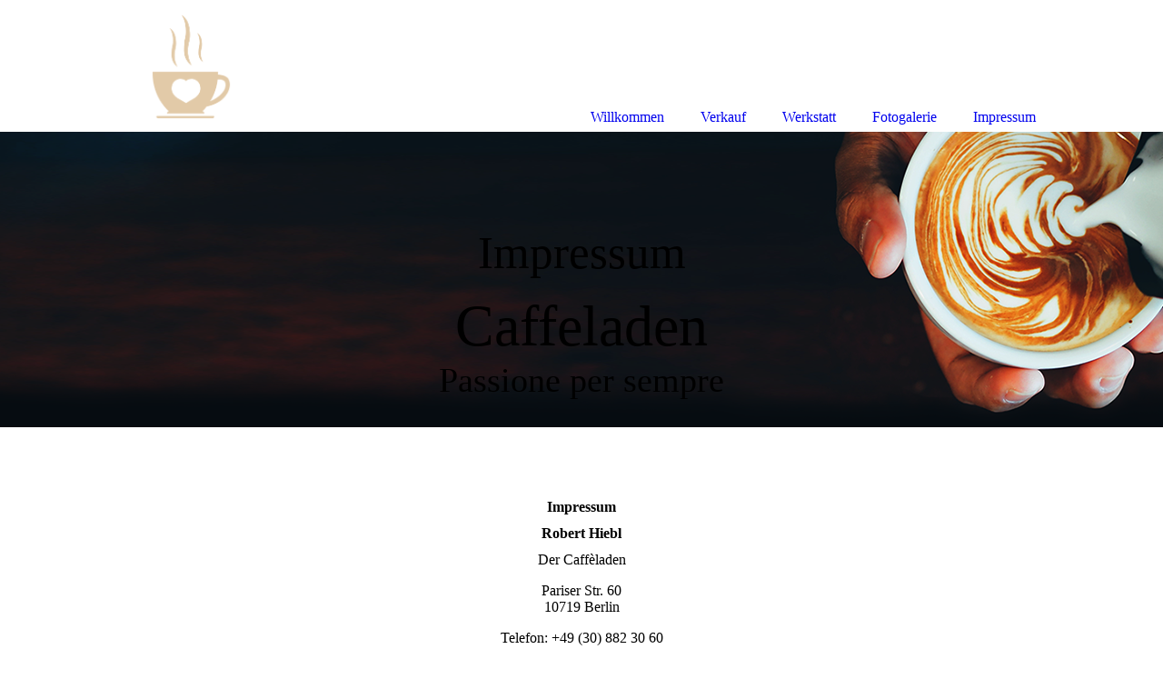

--- FILE ---
content_type: text/html; charset=utf-8
request_url: http://www.caffeladen.de/Impressum
body_size: 24576
content:
<!DOCTYPE html><html><head><meta http-equiv="Content-Type" content="text/html; charset=UTF-8"><title>Robert Hiebl - Der Caffèladen - Impressum</title><meta name="description" content="Espressofachgeschäft, Verkauf und Reparaturen von Espressomaschinen, Kaffeevollautomaten &amp; Zubehör"><meta name="keywords" content="Espressomaschine, Kaffeevollautomat, Kaffee, Kaffeeautomat, Kaffeemaschine, Mühle, Espressomühle, Kaffeemühle, Nivona, Quickmill, Bialetti"><link href="http://caffeladen.de/Impressum" rel="canonical"><meta content="Robert Hiebl - Der Caffèladen - Impressum" property="og:title"><meta content="website" property="og:type"><meta content="http://caffeladen.de/Impressum" property="og:url"><meta content="http://www.caffeladen.de/.cm4all/uproc.php/0/Laden%20(43).JPG" property="og:image"/><script>
              window.beng = window.beng || {};
              window.beng.env = {
                language: "en",
                country: "US",
                mode: "deploy",
                context: "page",
                pageId: "000000588002",
                skeletonId: "",
                scope: "HTO01FLAHDXP",
                isProtected: false,
                navigationText: "Impressum",
                instance: "1",
                common_prefix: "https://homepagedesigner.telekom.de",
                design_common: "https://homepagedesigner.telekom.de/beng/designs/",
                design_template: "oem/cm_dh_085",
                path_design: "https://homepagedesigner.telekom.de/beng/designs/data/oem/cm_dh_085/",
                path_res: "https://homepagedesigner.telekom.de/res/",
                path_bengres: "https://homepagedesigner.telekom.de/beng/res/",
                masterDomain: "",
                preferredDomain: "",
                preprocessHostingUri: function(uri) {
                  
                    return uri || "";
                  
                },
                hideEmptyAreas: true
              };
            </script><script xmlns="http://www.w3.org/1999/xhtml" src="https://homepagedesigner.telekom.de/cm4all-beng-proxy/beng-proxy.js">;</script><link xmlns="http://www.w3.org/1999/xhtml" rel="stylesheet" href="https://homepagedesigner.telekom.de/.cm4all/e/static/3rdparty/font-awesome/css/font-awesome.min.css"></link><link rel="stylesheet" type="text/css" href="//homepagedesigner.telekom.de/.cm4all/res/static/libcm4all-js-widget/3.89.7/css/widget-runtime.css"/>

<link rel="stylesheet" type="text/css" href="//homepagedesigner.telekom.de/.cm4all/res/static/beng-editor/5.3.130/css/deploy.css"/>

<link rel="stylesheet" type="text/css" href="//homepagedesigner.telekom.de/.cm4all/res/static/libcm4all-js-widget/3.89.7/css/slideshow-common.css"/>

<script src="//homepagedesigner.telekom.de/.cm4all/res/static/jquery-1.7/jquery.js">;</script><script src="//homepagedesigner.telekom.de/.cm4all/res/static/prototype-1.7.3/prototype.js">;</script><script src="//homepagedesigner.telekom.de/.cm4all/res/static/jslib/1.4.1/js/legacy.js">;</script><script src="//homepagedesigner.telekom.de/.cm4all/res/static/libcm4all-js-widget/3.89.7/js/widget-runtime.js">;</script>

<script src="//homepagedesigner.telekom.de/.cm4all/res/static/libcm4all-js-widget/3.89.7/js/slideshow-common.js">;</script>

<script src="//homepagedesigner.telekom.de/.cm4all/res/static/beng-editor/5.3.130/js/deploy.js">;</script>

<link href="https://homepagedesigner.telekom.de/.cm4all/designs/static/oem/cm_dh_085/1686178838.01/css/main.css" rel="stylesheet" type="text/css"><meta name="viewport" content="width=device-width, initial-scale=1, user-scalable=yes"><link href="https://homepagedesigner.telekom.de/.cm4all/designs/static/oem/cm_dh_085/1686178838.01/css/responsive.css" rel="stylesheet" type="text/css"><link href="https://homepagedesigner.telekom.de/.cm4all/designs/static/oem/cm_dh_085/1686178838.01/css/cm-templates-global-style.css" rel="stylesheet" type="text/css"><script type="text/javascript" src="https://homepagedesigner.telekom.de/.cm4all/designs/static/oem/cm_dh_085/1686178838.01/js/cm_template-focus-point.js"></script><link href="/.cm4all/handler.php/vars.css?v=20250319062830" type="text/css" rel="stylesheet"><style type="text/css">.cm-logo {background-image: url("/.cm4all/uproc.php/0/Design/.Logo_02.png/picture-1200?_=15d751a2510");
        background-position: 50% 50%;
background-size: 50% auto;
background-repeat: no-repeat;
      }</style><script type="text/javascript">window.cmLogoWidgetId = "TKOMSI_cm4all_com_widgets_Logo_21468302";
            window.cmLogoGetCommonWidget = function (){
                return new cm4all.Common.Widget({
            base    : "/Impressum",
            session : "",
            frame   : "",
            path    : "TKOMSI_cm4all_com_widgets_Logo_21468302"
        })
            };
            window.logoConfiguration = {
                "cm-logo-x" : "50%",
        "cm-logo-y" : "50%",
        "cm-logo-v" : "2.0",
        "cm-logo-w" : "50%",
        "cm-logo-h" : "auto",
        "cm-logo-di" : "oem/cm_dh_085",
        "cm-logo-u" : "uro-service://",
        "cm-logo-k" : "%7B%22serviceId%22%3A%220%22%2C%22path%22%3A%22%2FDesign%22%2C%22name%22%3A%22Logo_02.png%22%2C%22type%22%3A%22image%2Fpng%22%2C%22start%22%3A%2215d751a2510%22%2C%22size%22%3A%2219397%22%7D",
        "cm-logo-bc" : "",
        "cm-logo-ln" : "/Willkommen",
        "cm-logo-ln$" : "home",
        "cm-logo-hi" : false
        ,
        _logoBaseUrl : "uro-service:\/\/",
        _logoPath : "%7B%22serviceId%22%3A%220%22%2C%22path%22%3A%22%2FDesign%22%2C%22name%22%3A%22Logo_02.png%22%2C%22type%22%3A%22image%2Fpng%22%2C%22start%22%3A%2215d751a2510%22%2C%22size%22%3A%2219397%22%7D"
        };
            jQuery(document).ready(function() {
                var href = (beng.env.mode == "deploy" ? "/" : "/Willkommen");
                jQuery(".cm-logo").wrap("<a style='text-decoration: none;' href='" + href + "'></a>");
            });
            
          jQuery(document).ready(function() {
            var logoElement = jQuery(".cm-logo");
            logoElement.attr("role", "img");
            logoElement.attr("tabindex", "0");
            logoElement.attr("aria-label", "logo");
          });
        </script><link rel="shortcut icon" type="image/png" href="/.cm4all/sysdb/favicon/icon-32x32_452e034.png"/><link rel="shortcut icon" sizes="196x196" href="/.cm4all/sysdb/favicon/icon-196x196_452e034.png"/><link rel="apple-touch-icon" sizes="180x180" href="/.cm4all/sysdb/favicon/icon-180x180_452e034.png"/><link rel="apple-touch-icon" sizes="120x120" href="/.cm4all/sysdb/favicon/icon-120x120_452e034.png"/><link rel="apple-touch-icon" sizes="152x152" href="/.cm4all/sysdb/favicon/icon-152x152_452e034.png"/><link rel="apple-touch-icon" sizes="76x76" href="/.cm4all/sysdb/favicon/icon-76x76_452e034.png"/><meta name="msapplication-square70x70logo" content="/.cm4all/sysdb/favicon/icon-70x70_452e034.png"/><meta name="msapplication-square150x150logo" content="/.cm4all/sysdb/favicon/icon-150x150_452e034.png"/><meta name="msapplication-square310x310logo" content="/.cm4all/sysdb/favicon/icon-310x310_452e034.png"/><link rel="shortcut icon" type="image/png" href="/.cm4all/sysdb/favicon/icon-48x48_452e034.png"/><link rel="shortcut icon" type="image/png" href="/.cm4all/sysdb/favicon/icon-96x96_452e034.png"/><style id="cm_table_styles"></style><style id="cm_background_queries"></style><script type="application/x-cm4all-cookie-consent" data-code=""></script></head><body ondrop="return false;" class=" device-desktop cm-deploy cm-deploy-342 cm-deploy-4x"><div class="cm-background" data-cm-qa-bg="image"></div><div class="cm-background-video" data-cm-qa-bg="video"></div><div class="cm-background-effects" data-cm-qa-bg="effect"></div><div class="cm-templates-container"><div class="main_wrapper"><div class="cm-template-keyvisual__media cm_can_be_empty cm-kv-0" id="keyvisual"><div class="title_wrapper cm_can_be_empty"><div class="bigtitle" id="bigtitle"></div><div class="title cm_can_be_empty cm-templates-heading__title" id="title" style="">Caffeladen</div><div class="subtitle cm_can_be_empty cm-templates-heading__subtitle" id="subtitle" style="">Passione per sempre</div></div></div><div class="cm-template-content content_wrapper"><div class="design_content"><div class="cm-template-content__main cm-templates-text" id="content_main" data-cm-hintable="yes"><p><br></p><h1 style="text-align: center;"><span style='font-family: "Comic Neue";'>Impressum</span></h1><h3 style="text-align: center;"><span style='font-family: "Comic Neue";'>Robert Hiebl<br></span></h3><p style="text-align: center;"><span style='font-family: "Comic Neue";'>Der Caffèladen</span><br></p><p style="text-align: center;"><span style='font-family: "Comic Neue";'>Pariser Str. 60<br>10719 Berlin</span><br></p><p style="text-align: center;"><span style='font-family: "Comic Neue";'>Telefon: +49 (30) 882 30 60</span></p><p style="text-align: center;">mobil:  +49 (172) 311 71 36<br></p><p style="text-align: center;"><span style='font-family: "Comic Neue";'>E-mail: caffe@t-online.de</span><br><br></p><p style="text-align: center;"><br></p><div id="cm_bottom_clearer" style="clear: both;" contenteditable="false"></div></div></div></div><div class="sidebar_wrapper cm_can_be_empty"><div class="inner_wrapper"><div class="cm-templates-sidebar-one cm_can_be_empty"><div class="sidebar cm_can_be_empty" id="widgetbar_site_1" data-cm-hintable="yes"><h3><span style='font-family: "Comic Neue"; font-size: 24px; font-weight: 400;'>Espressomaschinen</span><br></h3></div><div class="sidebar cm_can_be_empty" id="widgetbar_site_2" data-cm-hintable="yes"><p> <span style='font-size: 24px; font-family: "Comic Neue";'>Kaffeevollautomaten</span></p></div><div class="sidebar cm_can_be_empty" id="widgetbar_site_3" data-cm-hintable="yes"><p> <span style='font-size: 24px; font-family: "Comic Neue";'>Mühlen</span></p></div><div class="sidebar cm_can_be_empty" id="widgetbar_site_4" data-cm-hintable="yes"><p> <span style='font-size: 24px; font-family: "Comic Neue";'>Kaffeebohnen</span></p></div></div><div class="cm-templates-sidebar-two cm_can_be_empty"><div class="sidebar cm_can_be_empty" id="widgetbar_page_1" data-cm-hintable="yes"><p><span style='font-size: 24px; font-family: "Comic Neue";'>Tassen</span></p></div><div class="sidebar cm_can_be_empty" id="widgetbar_page_2" data-cm-hintable="yes"><p><span style='font-size: 24px; font-family: "Comic Neue";'>Reparaturen</span></p></div><div class="sidebar cm_can_be_empty" id="widgetbar_page_3" data-cm-hintable="yes"><p><span style='font-size: 24px; font-family: "Comic Neue";'>Reinigungsprodukte</span></p></div><div class="sidebar cm_can_be_empty" id="widgetbar_page_4" data-cm-hintable="yes"><p><span style='color: #ff0000; font-size: 24px; font-family: "Comic Neue";'>&amp; mehr</span><br></p></div></div></div></div><div class="cm-templates-footer footer_wrapper cm_can_be_empty"><div class="inner_wrapper cm_can_be_empty" id="footer" data-cm-hintable="yes"><p style="text-align: center;"><strong>© <span style='font-family: "Comic Neue";'>Robert Hiebl</span><br></strong></p></div></div></div><i class="fa fa-angle-double-up scroll-up"> </i><div class="head_wrapper"><div class="inner_wrapper"><div class="cm_can_be_empty cm-logo" id="logo"></div><div class="mobile_navigation"><a href="javascript:void(0);"></a></div><div class="navigation_wrapper cm_with_forcesub" id="cm_navigation"><ul id="cm_mainnavigation"><li id="cm_navigation_pid_588008"><a title="Willkommen" href="/Willkommen" class="cm_anchor">Willkommen</a></li><li id="cm_navigation_pid_631385"><a title="Verkauf" href="/Verkauf" class="cm_anchor">Verkauf</a></li><li id="cm_navigation_pid_631386"><a title="Werkstatt" href="/Werkstatt" class="cm_anchor">Werkstatt</a></li><li id="cm_navigation_pid_588003"><a title="Fotogalerie" href="/Fotogalerie" class="cm_anchor">Fotogalerie</a></li><li id="cm_navigation_pid_588002" class="cm_current"><a title="Impressum" href="/Impressum" class="cm_anchor">Impressum</a></li></ul></div></div></div></div><script type="text/javascript" src="https://homepagedesigner.telekom.de/.cm4all/designs/static/oem/cm_dh_085/1686178838.01/js/effects.js"></script><script type="text/javascript" src="https://homepagedesigner.telekom.de/.cm4all/designs/static/oem/cm_dh_085/1686178838.01/js/cm-templates-global-script.js"></script><div class="cm_widget_anchor"><a name="TKOMSI_cm4all_com_widgets_CookiePolicy_21468303" id="widgetanchor_TKOMSI_cm4all_com_widgets_CookiePolicy_21468303"><!--cm4all.com.widgets.CookiePolicy--></a></div><div style="display:none" class="cm-wp-container cm4all-cookie-policy-placeholder-template"><div class="cm-wp-header"><h4 class="cm-wp-header__headline">Externe Inhalte</h4><p class="cm-wp-header__text">Die an dieser Stelle vorgesehenen Inhalte können aufgrund Ihrer aktuellen <a class="cm-wp-header__link" href="#" onclick="openCookieSettings();return false;">Cookie-Einstellungen</a> nicht angezeigt werden.</p></div><div class="cm-wp-content"><div class="cm-wp-content__control"><label aria-checked="false" role="switch" tabindex="0" class="cm-wp-content-switcher"><input tabindex="-1" type="checkbox" class="cm-wp-content-switcher__checkbox" /><span class="cm-wp-content-switcher__label">Drittanbieter-Inhalte</span></label></div><p class="cm-wp-content__text">Diese Webseite bietet möglicherweise Inhalte oder Funktionalitäten an, die von Drittanbietern eigenverantwortlich zur Verfügung gestellt werden. Diese Drittanbieter können eigene Cookies setzen, z.B. um die Nutzeraktivität zu verfolgen oder ihre Angebote zu personalisieren und zu optimieren.</p></div></div><div aria-labelledby="cookieSettingsDialogTitle" role="dialog" style="position: fixed;" class="cm-cookie-container cm-hidden" id="cookieSettingsDialog"><div class="cm-cookie-header"><h4 id="cookieSettingsDialogTitle" class="cm-cookie-header__headline">Cookie-Einstellungen</h4><div autofocus="autofocus" tabindex="0" role="button" class="cm-cookie-header__close-button" title="Schließen"></div></div><div aria-describedby="cookieSettingsDialogContent" class="cm-cookie-content"><p id="cookieSettingsDialogContent" class="cm-cookie-content__text">Diese Webseite verwendet Cookies, um Besuchern ein optimales Nutzererlebnis zu bieten. Bestimmte Inhalte von Drittanbietern werden nur angezeigt, wenn die entsprechende Option aktiviert ist. Die Datenverarbeitung kann dann auch in einem Drittland erfolgen. Weitere Informationen hierzu in der Datenschutzerklärung.</p><div class="cm-cookie-content__controls"><div class="cm-cookie-controls-container"><div class="cm-cookie-controls cm-cookie-controls--essential"><div class="cm-cookie-flex-wrapper"><label aria-details="cookieSettingsEssentialDetails" aria-labelledby="cookieSettingsEssentialLabel" aria-checked="true" role="switch" tabindex="0" class="cm-cookie-switch-wrapper"><input tabindex="-1" id="cookieSettingsEssential" type="checkbox" disabled="disabled" checked="checked" /><span></span></label><div class="cm-cookie-expand-wrapper"><span id="cookieSettingsEssentialLabel">Technisch notwendige</span><div tabindex="0" aria-controls="cookieSettingsEssentialDetails" aria-expanded="false" role="button" class="cm-cookie-content-expansion-button" title="Erweitern / Zuklappen"></div></div></div><div class="cm-cookie-content-expansion-text" id="cookieSettingsEssentialDetails">Diese Cookies sind zum Betrieb der Webseite notwendig, z.B. zum Schutz vor Hackerangriffen und zur Gewährleistung eines konsistenten und der Nachfrage angepassten Erscheinungsbilds der Seite.</div></div><div class="cm-cookie-controls cm-cookie-controls--statistic"><div class="cm-cookie-flex-wrapper"><label aria-details="cookieSettingsStatisticsDetails" aria-labelledby="cookieSettingsStatisticsLabel" aria-checked="false" role="switch" tabindex="0" class="cm-cookie-switch-wrapper"><input tabindex="-1" id="cookieSettingsStatistics" type="checkbox" /><span></span></label><div class="cm-cookie-expand-wrapper"><span id="cookieSettingsStatisticsLabel">Analytische</span><div tabindex="0" aria-controls="cookieSettingsStatisticsDetails" aria-expanded="false" role="button" class="cm-cookie-content-expansion-button" title="Erweitern / Zuklappen"></div></div></div><div class="cm-cookie-content-expansion-text" id="cookieSettingsStatisticsDetails">Diese Cookies werden verwendet, um das Nutzererlebnis weiter zu optimieren. Hierunter fallen auch Statistiken, die dem Webseitenbetreiber von Drittanbietern zur Verfügung gestellt werden, sowie die Ausspielung von personalisierter Werbung durch die Nachverfolgung der Nutzeraktivität über verschiedene Webseiten.</div></div><div class="cm-cookie-controls cm-cookie-controls--third-party"><div class="cm-cookie-flex-wrapper"><label aria-details="cookieSettingsThirdpartyDetails" aria-labelledby="cookieSettingsThirdpartyLabel" aria-checked="false" role="switch" tabindex="0" class="cm-cookie-switch-wrapper"><input tabindex="-1" id="cookieSettingsThirdparty" type="checkbox" /><span></span></label><div class="cm-cookie-expand-wrapper"><span id="cookieSettingsThirdpartyLabel">Drittanbieter-Inhalte</span><div tabindex="0" aria-controls="cookieSettingsThirdpartyDetails" aria-expanded="false" role="button" class="cm-cookie-content-expansion-button" title="Erweitern / Zuklappen"></div></div></div><div class="cm-cookie-content-expansion-text" id="cookieSettingsThirdpartyDetails">Diese Webseite bietet möglicherweise Inhalte oder Funktionalitäten an, die von Drittanbietern eigenverantwortlich zur Verfügung gestellt werden. Diese Drittanbieter können eigene Cookies setzen, z.B. um die Nutzeraktivität zu verfolgen oder ihre Angebote zu personalisieren und zu optimieren.</div></div></div><div class="cm-cookie-content-button"><div tabindex="0" role="button" onclick="rejectAllCookieTypes(); setTimeout(saveCookieSettings, 400);" class="cm-cookie-button cm-cookie-content-button--reject-all"><span>Ablehnen</span></div><div tabindex="0" role="button" onclick="selectAllCookieTypes(); setTimeout(saveCookieSettings, 400);" class="cm-cookie-button cm-cookie-content-button--accept-all"><span>Alle akzeptieren</span></div><div tabindex="0" role="button" onclick="saveCookieSettings();" class="cm-cookie-button cm-cookie-content-button--save"><span>Speichern</span></div></div></div></div></div><script type="text/javascript">
      Common.loadCss("/.cm4all/widgetres.php/cm4all.com.widgets.CookiePolicy/show.css?v=3.3.29");
    </script><script data-tracking="true" data-cookie-settings-enabled="true" src="https://homepagedesigner.telekom.de/.cm4all/widgetres.php/cm4all.com.widgets.CookiePolicy/show.js?v=3.3.29" defer="defer" id="cookieSettingsScript"></script><noscript ><div style="position:absolute;bottom:0;" id="statdiv"><img alt="" height="1" width="1" src="https://homepagedesigner.telekom.de/.cm4all/_pixel.img?site=1648355-eoVoR7qT&amp;page=pid_588002&amp;path=%2FImpressum&amp;nt=Impressum"/></div></noscript><script  type="text/javascript">//<![CDATA[
            document.body.insertAdjacentHTML('beforeend', '<div style="position:absolute;bottom:0;" id="statdiv"><img alt="" height="1" width="1" src="https://homepagedesigner.telekom.de/.cm4all/_pixel.img?site=1648355-eoVoR7qT&amp;page=pid_588002&amp;path=%2FImpressum&amp;nt=Impressum&amp;domain='+escape(document.location.hostname)+'&amp;ref='+escape(document.referrer)+'"/></div>');
        //]]></script><div style="display: none;" id="keyvisualWidgetVideosContainer"></div><style type="text/css">.cm-kv-0 {
background-position: center;
background-repeat: no-repeat;
}
            @media(min-width: 100px), (min-resolution: 72dpi), (-webkit-min-device-pixel-ratio: 1) {.cm-kv-0{background-image:url("/.cm4all/uproc.php/1500/keyvisuals/TKOMSI_cm4all_com_widgets_Keyvisual_21917756/.Titelbild_03.png/picture-200?_=19c16773b48");}}@media(min-width: 100px), (min-resolution: 144dpi), (-webkit-min-device-pixel-ratio: 2) {.cm-kv-0{background-image:url("/.cm4all/uproc.php/1500/keyvisuals/TKOMSI_cm4all_com_widgets_Keyvisual_21917756/.Titelbild_03.png/picture-400?_=19c16773b48");}}@media(min-width: 200px), (min-resolution: 72dpi), (-webkit-min-device-pixel-ratio: 1) {.cm-kv-0{background-image:url("/.cm4all/uproc.php/1500/keyvisuals/TKOMSI_cm4all_com_widgets_Keyvisual_21917756/.Titelbild_03.png/picture-400?_=19c16773b48");}}@media(min-width: 200px), (min-resolution: 144dpi), (-webkit-min-device-pixel-ratio: 2) {.cm-kv-0{background-image:url("/.cm4all/uproc.php/1500/keyvisuals/TKOMSI_cm4all_com_widgets_Keyvisual_21917756/.Titelbild_03.png/picture-800?_=19c16773b48");}}@media(min-width: 400px), (min-resolution: 72dpi), (-webkit-min-device-pixel-ratio: 1) {.cm-kv-0{background-image:url("/.cm4all/uproc.php/1500/keyvisuals/TKOMSI_cm4all_com_widgets_Keyvisual_21917756/.Titelbild_03.png/picture-800?_=19c16773b48");}}@media(min-width: 400px), (min-resolution: 144dpi), (-webkit-min-device-pixel-ratio: 2) {.cm-kv-0{background-image:url("/.cm4all/uproc.php/1500/keyvisuals/TKOMSI_cm4all_com_widgets_Keyvisual_21917756/.Titelbild_03.png/picture-1200?_=19c16773b48");}}@media(min-width: 600px), (min-resolution: 72dpi), (-webkit-min-device-pixel-ratio: 1) {.cm-kv-0{background-image:url("/.cm4all/uproc.php/1500/keyvisuals/TKOMSI_cm4all_com_widgets_Keyvisual_21917756/.Titelbild_03.png/picture-1200?_=19c16773b48");}}@media(min-width: 600px), (min-resolution: 144dpi), (-webkit-min-device-pixel-ratio: 2) {.cm-kv-0{background-image:url("/.cm4all/uproc.php/1500/keyvisuals/TKOMSI_cm4all_com_widgets_Keyvisual_21917756/.Titelbild_03.png/picture-1600?_=19c16773b48");}}@media(min-width: 800px), (min-resolution: 72dpi), (-webkit-min-device-pixel-ratio: 1) {.cm-kv-0{background-image:url("/.cm4all/uproc.php/1500/keyvisuals/TKOMSI_cm4all_com_widgets_Keyvisual_21917756/.Titelbild_03.png/picture-1600?_=19c16773b48");}}@media(min-width: 800px), (min-resolution: 144dpi), (-webkit-min-device-pixel-ratio: 2) {.cm-kv-0{background-image:url("/.cm4all/uproc.php/1500/keyvisuals/TKOMSI_cm4all_com_widgets_Keyvisual_21917756/.Titelbild_03.png/picture-2600?_=19c16773b48");}}
</style><style type="text/css">
			#keyvisual {
				overflow: hidden;
			}
			.kv-video-wrapper {
				width: 100%;
				height: 100%;
				position: relative;
			}
			</style><script type="text/javascript">
				jQuery(document).ready(function() {
					function moveTempVideos(slideshow, isEditorMode) {
						var videosContainer = document.getElementById('keyvisualWidgetVideosContainer');
						if (videosContainer) {
							while (videosContainer.firstChild) {
								var div = videosContainer.firstChild;
								var divPosition = div.className.substring('cm-kv-0-tempvideo-'.length);
								if (isEditorMode && parseInt(divPosition) > 1) {
									break;
								}
								videosContainer.removeChild(div);
								if (div.nodeType == Node.ELEMENT_NODE) {
									var pos = '';
									if (slideshow) {
										pos = '-' + divPosition;
									}
									var kv = document.querySelector('.cm-kv-0' + pos);
									if (kv) {
										if (!slideshow) {
											var wrapperDiv = document.createElement("div"); 
											wrapperDiv.setAttribute("class", "kv-video-wrapper");
											kv.insertBefore(wrapperDiv, kv.firstChild);
											kv = wrapperDiv;
										}
										while (div.firstChild) {
											kv.appendChild(div.firstChild);
										}
										if (!slideshow) {
											break;
										}
									}
								}
							}
						}
					}

					function kvClickAction(mode, href) {
						if (mode == 'internal') {
							if (!window.top.syntony || !/_home$/.test(window.top.syntony.bifmState)) {
								window.location.href = href;
							}
						} else if (mode == 'external') {
							var a = document.createElement('a');
							a.href = href;
							a.target = '_blank';
							a.rel = 'noreferrer noopener';
							a.click();
						}
					}

					var keyvisualElement = jQuery("[cm_type=keyvisual]");
					if(keyvisualElement.length == 0){
						keyvisualElement = jQuery("#keyvisual");
					}
					if(keyvisualElement.length == 0){
						keyvisualElement = jQuery("[class~=cm-kv-0]");
					}
				
						keyvisualElement.attr("role", "img");
						keyvisualElement.attr("tabindex", "0");
						keyvisualElement.attr("aria-label", "hauptgrafik");
					
					moveTempVideos(false, false);
					var video = document.querySelector('#keyvisual video');
					if (video) {
						video.play();
					}
				
			});
		</script></body></html>
